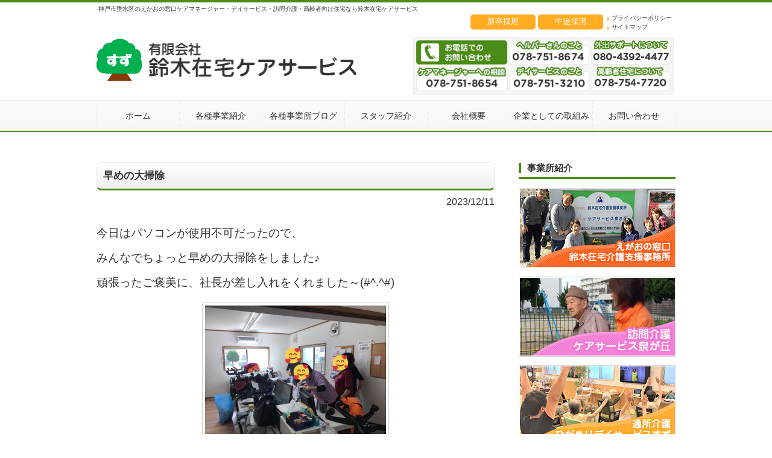

--- FILE ---
content_type: text/html; charset=UTF-8
request_url: https://www.su-zu.co.jp/blog/3123/
body_size: 12824
content:
<!DOCTYPE html>
<html lang="ja">
<head>
<!-- Google Tag Manager -->
<script>(function(w,d,s,l,i){w[l]=w[l]||[];w[l].push({'gtm.start':
new Date().getTime(),event:'gtm.js'});var f=d.getElementsByTagName(s)[0],
j=d.createElement(s),dl=l!='dataLayer'?'&l='+l:'';j.async=true;j.src=
'https://www.googletagmanager.com/gtm.js?id='+i+dl;f.parentNode.insertBefore(j,f);
})(window,document,'script','dataLayer','GTM-55XKKBB');</script>
<!-- End Google Tag Manager -->
<meta charset="UTF-8">
<meta name="viewport" content="width=device-width, user-scalable=yes, maximum-scale=1.0, minimum-scale=1.0">
<!-- 全ページ共通meta -->
<title>早めの大掃除 | 有限会社 鈴木在宅ケアサービス</title>
<meta property="og:title" content="早めの大掃除 | 有限会社 鈴木在宅ケアサービス">
<meta property="og:image" content="https://www.su-zu.co.jp/wp-content/themes/responsive_027/images/ogp.png">
<meta property="og:site_name" content="有限会社鈴木在宅ケアサービス">
<meta property="og:locale" content="ja_JP">
<meta content="summary_large_image" name="twitter:card">
<meta content="index,follow" name="robots">
<meta property="og:url" content="https://www.su-zu.co.jp/blog/3123/">
<!-- meta -->
    	<meta name="description" itemprop="description" content="今日はパソコンが使用不可だったので、みんなでちょっと早めの大掃除をしました♪頑張ったご褒美に、社長が差し入れをくれました～(#^.^#)">
    <meta property="og:description" content="今日はパソコンが使用不可だったので、みんなでちょっと早めの大掃除をしました♪頑張ったご褒美に、社長が差し入れをくれました～(#^.^#)">
    <meta property="og:type" content="article">
<!-- meta -->
<link rel="profile" href="http://gmpg.org/xfn/11">
<link rel="stylesheet" type="text/css" media="all" href="https://www.su-zu.co.jp/wp-content/themes/responsive_027/style.css">
<link rel="pingback" href="https://www.su-zu.co.jp/xmlrpc.php">
<!--[if lt IE 9]>
<script src="https://www.su-zu.co.jp/wp-content/themes/responsive_027/js/html5.js"></script>
<script src="https://www.su-zu.co.jp/wp-content/themes/responsive_027/js/css3-mediaqueries.js"></script>
<![endif]-->


<!-- 初期のテンプレートJQuery -->
<script src="https://www.su-zu.co.jp/wp-content/themes/responsive_027/js/jquery1.4.4.min.js"></script>
<script src="https://www.su-zu.co.jp/wp-content/themes/responsive_027/js/script.js"></script>


<!-- jQuery library (served from Google) -->
<script src="//ajax.googleapis.com/ajax/libs/jquery/1.11.1/jquery.min.js"></script>
<!-- bxSlider Javascript file -->
<script src="https://www.su-zu.co.jp/wp-content/themes/responsive_027/js/jquery.bxslider.min.js"></script>
<!-- bxSlider CSS file -->
<link href="https://www.su-zu.co.jp/wp-content/themes/responsive_027/lib/jquery.bxslider.css" rel="stylesheet" />
<script type="text/javascript">
	$(document).ready(function(){
		$('.bxslider').bxSlider({
			auto:true,
			pause:3500,
			easing:'ease-in-out',
  		});
	});
</script>

<script src="https://www.su-zu.co.jp/wp-content/themes/responsive_027/js/jquery.tile.js"></script>
<script type="text/javascript">
$(function(){
    $('.box').tile();
});
</script>

<meta name='robots' content='max-image-preview:large' />
	<style>img:is([sizes="auto" i], [sizes^="auto," i]) { contain-intrinsic-size: 3000px 1500px }</style>
	<script type="text/javascript">
/* <![CDATA[ */
window._wpemojiSettings = {"baseUrl":"https:\/\/s.w.org\/images\/core\/emoji\/16.0.1\/72x72\/","ext":".png","svgUrl":"https:\/\/s.w.org\/images\/core\/emoji\/16.0.1\/svg\/","svgExt":".svg","source":{"concatemoji":"https:\/\/www.su-zu.co.jp\/wp-includes\/js\/wp-emoji-release.min.js?ver=6.8.3"}};
/*! This file is auto-generated */
!function(s,n){var o,i,e;function c(e){try{var t={supportTests:e,timestamp:(new Date).valueOf()};sessionStorage.setItem(o,JSON.stringify(t))}catch(e){}}function p(e,t,n){e.clearRect(0,0,e.canvas.width,e.canvas.height),e.fillText(t,0,0);var t=new Uint32Array(e.getImageData(0,0,e.canvas.width,e.canvas.height).data),a=(e.clearRect(0,0,e.canvas.width,e.canvas.height),e.fillText(n,0,0),new Uint32Array(e.getImageData(0,0,e.canvas.width,e.canvas.height).data));return t.every(function(e,t){return e===a[t]})}function u(e,t){e.clearRect(0,0,e.canvas.width,e.canvas.height),e.fillText(t,0,0);for(var n=e.getImageData(16,16,1,1),a=0;a<n.data.length;a++)if(0!==n.data[a])return!1;return!0}function f(e,t,n,a){switch(t){case"flag":return n(e,"\ud83c\udff3\ufe0f\u200d\u26a7\ufe0f","\ud83c\udff3\ufe0f\u200b\u26a7\ufe0f")?!1:!n(e,"\ud83c\udde8\ud83c\uddf6","\ud83c\udde8\u200b\ud83c\uddf6")&&!n(e,"\ud83c\udff4\udb40\udc67\udb40\udc62\udb40\udc65\udb40\udc6e\udb40\udc67\udb40\udc7f","\ud83c\udff4\u200b\udb40\udc67\u200b\udb40\udc62\u200b\udb40\udc65\u200b\udb40\udc6e\u200b\udb40\udc67\u200b\udb40\udc7f");case"emoji":return!a(e,"\ud83e\udedf")}return!1}function g(e,t,n,a){var r="undefined"!=typeof WorkerGlobalScope&&self instanceof WorkerGlobalScope?new OffscreenCanvas(300,150):s.createElement("canvas"),o=r.getContext("2d",{willReadFrequently:!0}),i=(o.textBaseline="top",o.font="600 32px Arial",{});return e.forEach(function(e){i[e]=t(o,e,n,a)}),i}function t(e){var t=s.createElement("script");t.src=e,t.defer=!0,s.head.appendChild(t)}"undefined"!=typeof Promise&&(o="wpEmojiSettingsSupports",i=["flag","emoji"],n.supports={everything:!0,everythingExceptFlag:!0},e=new Promise(function(e){s.addEventListener("DOMContentLoaded",e,{once:!0})}),new Promise(function(t){var n=function(){try{var e=JSON.parse(sessionStorage.getItem(o));if("object"==typeof e&&"number"==typeof e.timestamp&&(new Date).valueOf()<e.timestamp+604800&&"object"==typeof e.supportTests)return e.supportTests}catch(e){}return null}();if(!n){if("undefined"!=typeof Worker&&"undefined"!=typeof OffscreenCanvas&&"undefined"!=typeof URL&&URL.createObjectURL&&"undefined"!=typeof Blob)try{var e="postMessage("+g.toString()+"("+[JSON.stringify(i),f.toString(),p.toString(),u.toString()].join(",")+"));",a=new Blob([e],{type:"text/javascript"}),r=new Worker(URL.createObjectURL(a),{name:"wpTestEmojiSupports"});return void(r.onmessage=function(e){c(n=e.data),r.terminate(),t(n)})}catch(e){}c(n=g(i,f,p,u))}t(n)}).then(function(e){for(var t in e)n.supports[t]=e[t],n.supports.everything=n.supports.everything&&n.supports[t],"flag"!==t&&(n.supports.everythingExceptFlag=n.supports.everythingExceptFlag&&n.supports[t]);n.supports.everythingExceptFlag=n.supports.everythingExceptFlag&&!n.supports.flag,n.DOMReady=!1,n.readyCallback=function(){n.DOMReady=!0}}).then(function(){return e}).then(function(){var e;n.supports.everything||(n.readyCallback(),(e=n.source||{}).concatemoji?t(e.concatemoji):e.wpemoji&&e.twemoji&&(t(e.twemoji),t(e.wpemoji)))}))}((window,document),window._wpemojiSettings);
/* ]]> */
</script>
<style id='wp-emoji-styles-inline-css' type='text/css'>

	img.wp-smiley, img.emoji {
		display: inline !important;
		border: none !important;
		box-shadow: none !important;
		height: 1em !important;
		width: 1em !important;
		margin: 0 0.07em !important;
		vertical-align: -0.1em !important;
		background: none !important;
		padding: 0 !important;
	}
</style>
<link rel='stylesheet' id='wp-block-library-css' href='https://www.su-zu.co.jp/wp-includes/css/dist/block-library/style.min.css?ver=6.8.3' type='text/css' media='all' />
<style id='classic-theme-styles-inline-css' type='text/css'>
/*! This file is auto-generated */
.wp-block-button__link{color:#fff;background-color:#32373c;border-radius:9999px;box-shadow:none;text-decoration:none;padding:calc(.667em + 2px) calc(1.333em + 2px);font-size:1.125em}.wp-block-file__button{background:#32373c;color:#fff;text-decoration:none}
</style>
<style id='global-styles-inline-css' type='text/css'>
:root{--wp--preset--aspect-ratio--square: 1;--wp--preset--aspect-ratio--4-3: 4/3;--wp--preset--aspect-ratio--3-4: 3/4;--wp--preset--aspect-ratio--3-2: 3/2;--wp--preset--aspect-ratio--2-3: 2/3;--wp--preset--aspect-ratio--16-9: 16/9;--wp--preset--aspect-ratio--9-16: 9/16;--wp--preset--color--black: #000000;--wp--preset--color--cyan-bluish-gray: #abb8c3;--wp--preset--color--white: #ffffff;--wp--preset--color--pale-pink: #f78da7;--wp--preset--color--vivid-red: #cf2e2e;--wp--preset--color--luminous-vivid-orange: #ff6900;--wp--preset--color--luminous-vivid-amber: #fcb900;--wp--preset--color--light-green-cyan: #7bdcb5;--wp--preset--color--vivid-green-cyan: #00d084;--wp--preset--color--pale-cyan-blue: #8ed1fc;--wp--preset--color--vivid-cyan-blue: #0693e3;--wp--preset--color--vivid-purple: #9b51e0;--wp--preset--gradient--vivid-cyan-blue-to-vivid-purple: linear-gradient(135deg,rgba(6,147,227,1) 0%,rgb(155,81,224) 100%);--wp--preset--gradient--light-green-cyan-to-vivid-green-cyan: linear-gradient(135deg,rgb(122,220,180) 0%,rgb(0,208,130) 100%);--wp--preset--gradient--luminous-vivid-amber-to-luminous-vivid-orange: linear-gradient(135deg,rgba(252,185,0,1) 0%,rgba(255,105,0,1) 100%);--wp--preset--gradient--luminous-vivid-orange-to-vivid-red: linear-gradient(135deg,rgba(255,105,0,1) 0%,rgb(207,46,46) 100%);--wp--preset--gradient--very-light-gray-to-cyan-bluish-gray: linear-gradient(135deg,rgb(238,238,238) 0%,rgb(169,184,195) 100%);--wp--preset--gradient--cool-to-warm-spectrum: linear-gradient(135deg,rgb(74,234,220) 0%,rgb(151,120,209) 20%,rgb(207,42,186) 40%,rgb(238,44,130) 60%,rgb(251,105,98) 80%,rgb(254,248,76) 100%);--wp--preset--gradient--blush-light-purple: linear-gradient(135deg,rgb(255,206,236) 0%,rgb(152,150,240) 100%);--wp--preset--gradient--blush-bordeaux: linear-gradient(135deg,rgb(254,205,165) 0%,rgb(254,45,45) 50%,rgb(107,0,62) 100%);--wp--preset--gradient--luminous-dusk: linear-gradient(135deg,rgb(255,203,112) 0%,rgb(199,81,192) 50%,rgb(65,88,208) 100%);--wp--preset--gradient--pale-ocean: linear-gradient(135deg,rgb(255,245,203) 0%,rgb(182,227,212) 50%,rgb(51,167,181) 100%);--wp--preset--gradient--electric-grass: linear-gradient(135deg,rgb(202,248,128) 0%,rgb(113,206,126) 100%);--wp--preset--gradient--midnight: linear-gradient(135deg,rgb(2,3,129) 0%,rgb(40,116,252) 100%);--wp--preset--font-size--small: 13px;--wp--preset--font-size--medium: 20px;--wp--preset--font-size--large: 36px;--wp--preset--font-size--x-large: 42px;--wp--preset--spacing--20: 0.44rem;--wp--preset--spacing--30: 0.67rem;--wp--preset--spacing--40: 1rem;--wp--preset--spacing--50: 1.5rem;--wp--preset--spacing--60: 2.25rem;--wp--preset--spacing--70: 3.38rem;--wp--preset--spacing--80: 5.06rem;--wp--preset--shadow--natural: 6px 6px 9px rgba(0, 0, 0, 0.2);--wp--preset--shadow--deep: 12px 12px 50px rgba(0, 0, 0, 0.4);--wp--preset--shadow--sharp: 6px 6px 0px rgba(0, 0, 0, 0.2);--wp--preset--shadow--outlined: 6px 6px 0px -3px rgba(255, 255, 255, 1), 6px 6px rgba(0, 0, 0, 1);--wp--preset--shadow--crisp: 6px 6px 0px rgba(0, 0, 0, 1);}:where(.is-layout-flex){gap: 0.5em;}:where(.is-layout-grid){gap: 0.5em;}body .is-layout-flex{display: flex;}.is-layout-flex{flex-wrap: wrap;align-items: center;}.is-layout-flex > :is(*, div){margin: 0;}body .is-layout-grid{display: grid;}.is-layout-grid > :is(*, div){margin: 0;}:where(.wp-block-columns.is-layout-flex){gap: 2em;}:where(.wp-block-columns.is-layout-grid){gap: 2em;}:where(.wp-block-post-template.is-layout-flex){gap: 1.25em;}:where(.wp-block-post-template.is-layout-grid){gap: 1.25em;}.has-black-color{color: var(--wp--preset--color--black) !important;}.has-cyan-bluish-gray-color{color: var(--wp--preset--color--cyan-bluish-gray) !important;}.has-white-color{color: var(--wp--preset--color--white) !important;}.has-pale-pink-color{color: var(--wp--preset--color--pale-pink) !important;}.has-vivid-red-color{color: var(--wp--preset--color--vivid-red) !important;}.has-luminous-vivid-orange-color{color: var(--wp--preset--color--luminous-vivid-orange) !important;}.has-luminous-vivid-amber-color{color: var(--wp--preset--color--luminous-vivid-amber) !important;}.has-light-green-cyan-color{color: var(--wp--preset--color--light-green-cyan) !important;}.has-vivid-green-cyan-color{color: var(--wp--preset--color--vivid-green-cyan) !important;}.has-pale-cyan-blue-color{color: var(--wp--preset--color--pale-cyan-blue) !important;}.has-vivid-cyan-blue-color{color: var(--wp--preset--color--vivid-cyan-blue) !important;}.has-vivid-purple-color{color: var(--wp--preset--color--vivid-purple) !important;}.has-black-background-color{background-color: var(--wp--preset--color--black) !important;}.has-cyan-bluish-gray-background-color{background-color: var(--wp--preset--color--cyan-bluish-gray) !important;}.has-white-background-color{background-color: var(--wp--preset--color--white) !important;}.has-pale-pink-background-color{background-color: var(--wp--preset--color--pale-pink) !important;}.has-vivid-red-background-color{background-color: var(--wp--preset--color--vivid-red) !important;}.has-luminous-vivid-orange-background-color{background-color: var(--wp--preset--color--luminous-vivid-orange) !important;}.has-luminous-vivid-amber-background-color{background-color: var(--wp--preset--color--luminous-vivid-amber) !important;}.has-light-green-cyan-background-color{background-color: var(--wp--preset--color--light-green-cyan) !important;}.has-vivid-green-cyan-background-color{background-color: var(--wp--preset--color--vivid-green-cyan) !important;}.has-pale-cyan-blue-background-color{background-color: var(--wp--preset--color--pale-cyan-blue) !important;}.has-vivid-cyan-blue-background-color{background-color: var(--wp--preset--color--vivid-cyan-blue) !important;}.has-vivid-purple-background-color{background-color: var(--wp--preset--color--vivid-purple) !important;}.has-black-border-color{border-color: var(--wp--preset--color--black) !important;}.has-cyan-bluish-gray-border-color{border-color: var(--wp--preset--color--cyan-bluish-gray) !important;}.has-white-border-color{border-color: var(--wp--preset--color--white) !important;}.has-pale-pink-border-color{border-color: var(--wp--preset--color--pale-pink) !important;}.has-vivid-red-border-color{border-color: var(--wp--preset--color--vivid-red) !important;}.has-luminous-vivid-orange-border-color{border-color: var(--wp--preset--color--luminous-vivid-orange) !important;}.has-luminous-vivid-amber-border-color{border-color: var(--wp--preset--color--luminous-vivid-amber) !important;}.has-light-green-cyan-border-color{border-color: var(--wp--preset--color--light-green-cyan) !important;}.has-vivid-green-cyan-border-color{border-color: var(--wp--preset--color--vivid-green-cyan) !important;}.has-pale-cyan-blue-border-color{border-color: var(--wp--preset--color--pale-cyan-blue) !important;}.has-vivid-cyan-blue-border-color{border-color: var(--wp--preset--color--vivid-cyan-blue) !important;}.has-vivid-purple-border-color{border-color: var(--wp--preset--color--vivid-purple) !important;}.has-vivid-cyan-blue-to-vivid-purple-gradient-background{background: var(--wp--preset--gradient--vivid-cyan-blue-to-vivid-purple) !important;}.has-light-green-cyan-to-vivid-green-cyan-gradient-background{background: var(--wp--preset--gradient--light-green-cyan-to-vivid-green-cyan) !important;}.has-luminous-vivid-amber-to-luminous-vivid-orange-gradient-background{background: var(--wp--preset--gradient--luminous-vivid-amber-to-luminous-vivid-orange) !important;}.has-luminous-vivid-orange-to-vivid-red-gradient-background{background: var(--wp--preset--gradient--luminous-vivid-orange-to-vivid-red) !important;}.has-very-light-gray-to-cyan-bluish-gray-gradient-background{background: var(--wp--preset--gradient--very-light-gray-to-cyan-bluish-gray) !important;}.has-cool-to-warm-spectrum-gradient-background{background: var(--wp--preset--gradient--cool-to-warm-spectrum) !important;}.has-blush-light-purple-gradient-background{background: var(--wp--preset--gradient--blush-light-purple) !important;}.has-blush-bordeaux-gradient-background{background: var(--wp--preset--gradient--blush-bordeaux) !important;}.has-luminous-dusk-gradient-background{background: var(--wp--preset--gradient--luminous-dusk) !important;}.has-pale-ocean-gradient-background{background: var(--wp--preset--gradient--pale-ocean) !important;}.has-electric-grass-gradient-background{background: var(--wp--preset--gradient--electric-grass) !important;}.has-midnight-gradient-background{background: var(--wp--preset--gradient--midnight) !important;}.has-small-font-size{font-size: var(--wp--preset--font-size--small) !important;}.has-medium-font-size{font-size: var(--wp--preset--font-size--medium) !important;}.has-large-font-size{font-size: var(--wp--preset--font-size--large) !important;}.has-x-large-font-size{font-size: var(--wp--preset--font-size--x-large) !important;}
:where(.wp-block-post-template.is-layout-flex){gap: 1.25em;}:where(.wp-block-post-template.is-layout-grid){gap: 1.25em;}
:where(.wp-block-columns.is-layout-flex){gap: 2em;}:where(.wp-block-columns.is-layout-grid){gap: 2em;}
:root :where(.wp-block-pullquote){font-size: 1.5em;line-height: 1.6;}
</style>
<link rel='stylesheet' id='contact-form-7-css' href='https://www.su-zu.co.jp/wp-content/plugins/contact-form-7/includes/css/styles.css?ver=6.1.3' type='text/css' media='all' />
<link rel='stylesheet' id='wp-pagenavi-css' href='https://www.su-zu.co.jp/wp-content/plugins/wp-pagenavi/pagenavi-css.css?ver=2.70' type='text/css' media='all' />
<link rel="https://api.w.org/" href="https://www.su-zu.co.jp/wp-json/" /><link rel="EditURI" type="application/rsd+xml" title="RSD" href="https://www.su-zu.co.jp/xmlrpc.php?rsd" />
<link rel="canonical" href="https://www.su-zu.co.jp/blog/3123/" />
<link rel='shortlink' href='https://www.su-zu.co.jp/?p=3123' />
<link rel="alternate" title="oEmbed (JSON)" type="application/json+oembed" href="https://www.su-zu.co.jp/wp-json/oembed/1.0/embed?url=https%3A%2F%2Fwww.su-zu.co.jp%2Fblog%2F3123%2F" />
<link rel="alternate" title="oEmbed (XML)" type="text/xml+oembed" href="https://www.su-zu.co.jp/wp-json/oembed/1.0/embed?url=https%3A%2F%2Fwww.su-zu.co.jp%2Fblog%2F3123%2F&#038;format=xml" />
<!-- Generated by Jetpack Social -->
<meta property="og:title" content="早めの大掃除">
<meta property="og:url" content="https://www.su-zu.co.jp/blog/3123/">
<meta property="og:description" content="今日はパソコンが使用不可だったので、 みんなでちょっと早めの大掃除をしました♪ 頑張ったご褒美に、社長が差し入&hellip;">
<meta property="og:image" content="https://www.su-zu.co.jp/wp-content/uploads/2021/01/IMG_20201227_162520.jpg">
<meta property="og:image:width" content="541">
<meta property="og:image:height" content="689">
<meta name="twitter:image" content="https://www.su-zu.co.jp/wp-content/uploads/2021/01/IMG_20201227_162520.jpg">
<meta name="twitter:card" content="summary_large_image">
<!-- / Jetpack Social -->
        <!-- Copyright protection script -->
        <meta http-equiv="imagetoolbar" content="no">
        <script>
            /*<![CDATA[*/
            document.oncontextmenu = function () {
                return false;
            };
            /*]]>*/
        </script>
        <script type="text/javascript">
            /*<![CDATA[*/
            document.onselectstart = function () {
                event = event || window.event;
                var custom_input = event.target || event.srcElement;

                if (custom_input.type !== "text" && custom_input.type !== "textarea" && custom_input.type !== "password") {
                    return false;
                } else {
                    return true;
                }

            };
            if (window.sidebar) {
                document.onmousedown = function (e) {
                    var obj = e.target;
                    if (obj.tagName.toUpperCase() === 'SELECT'
                        || obj.tagName.toUpperCase() === "INPUT"
                        || obj.tagName.toUpperCase() === "TEXTAREA"
                        || obj.tagName.toUpperCase() === "PASSWORD") {
                        return true;
                    } else {
                        return false;
                    }
                };
            }
            window.onload = function () {
                document.body.style.webkitTouchCallout = 'none';
                document.body.style.KhtmlUserSelect = 'none';
            }
            /*]]>*/
        </script>
        <script type="text/javascript">
            /*<![CDATA[*/
            if (parent.frames.length > 0) {
                top.location.replace(document.location);
            }
            /*]]>*/
        </script>
        <script type="text/javascript">
            /*<![CDATA[*/
            document.ondragstart = function () {
                return false;
            };
            /*]]>*/
        </script>
        <script type="text/javascript">

            document.addEventListener('DOMContentLoaded', () => {
                const overlay = document.createElement('div');
                overlay.id = 'overlay';

                Object.assign(overlay.style, {
                    position: 'fixed',
                    top: '0',
                    left: '0',
                    width: '100%',
                    height: '100%',
                    backgroundColor: 'rgba(255, 255, 255, 0.9)',
                    display: 'none',
                    zIndex: '9999'
                });

                document.body.appendChild(overlay);

                document.addEventListener('keydown', (event) => {
                    if (event.metaKey || event.ctrlKey) {
                        overlay.style.display = 'block';
                    }
                });

                document.addEventListener('keyup', (event) => {
                    if (!event.metaKey && !event.ctrlKey) {
                        overlay.style.display = 'none';
                    }
                });
            });
        </script>
        <style type="text/css">
            * {
                -webkit-touch-callout: none;
                -webkit-user-select: none;
                -moz-user-select: none;
                user-select: none;
            }

            img {
                -webkit-touch-callout: none;
                -webkit-user-select: none;
                -moz-user-select: none;
                user-select: none;
            }

            input,
            textarea,
            select {
                -webkit-user-select: auto;
            }
        </style>
        <!-- End Copyright protection script -->

        <!-- Source hidden -->

        <!-- BEGIN: WP Social Bookmarking Light -->
<script>(function(d, s, id) {
  var js, fjs = d.getElementsByTagName(s)[0];
  if (d.getElementById(id)) return;
  js = d.createElement(s); js.id = id;
  js.src = "//connect.facebook.net/ja_JP/sdk.js#xfbml=1&version=v2.0";
  fjs.parentNode.insertBefore(js, fjs);
}(document, 'script', 'facebook-jssdk'));</script>   
<style type="text/css">
.wp_social_bookmarking_light{
    border: 0 !important;
    padding: 10px 0 20px 0 !important;
    margin: 0 !important;
}
.wp_social_bookmarking_light div{
    float: left !important;
    border: 0 !important;
    padding: 0 !important;
    margin: 0 5px 0px 0 !important;
    min-height: 30px !important;
    line-height: 18px !important;
    text-indent: 0 !important;
}
.wp_social_bookmarking_light img{
    border: 0 !important;
    padding: 0;
    margin: 0;
    vertical-align: top !important;
}
.wp_social_bookmarking_light_clear{
    clear: both !important;
}
#fb-root{
    display: none;
}
.wsbl_twitter{
    width: 100px;
}
.wsbl_facebook_like iframe{
    max-width: none !important;
}</style>
<!-- END: WP Social Bookmarking Light -->
<link rel="icon" href="https://www.su-zu.co.jp/wp-content/uploads/2024/03/cropped-favicon-32x32.png" sizes="32x32" />
<link rel="icon" href="https://www.su-zu.co.jp/wp-content/uploads/2024/03/cropped-favicon-192x192.png" sizes="192x192" />
<link rel="apple-touch-icon" href="https://www.su-zu.co.jp/wp-content/uploads/2024/03/cropped-favicon-180x180.png" />
<meta name="msapplication-TileImage" content="https://www.su-zu.co.jp/wp-content/uploads/2024/03/cropped-favicon-270x270.png" />

<script>
  (function(i,s,o,g,r,a,m){i['GoogleAnalyticsObject']=r;i[r]=i[r]||function(){
  (i[r].q=i[r].q||[]).push(arguments)},i[r].l=1*new Date();a=s.createElement(o),
  m=s.getElementsByTagName(o)[0];a.async=1;a.src=g;m.parentNode.insertBefore(a,m)
  })(window,document,'script','//www.google-analytics.com/analytics.js','ga');

  ga('create', 'UA-4807634-49', 'auto');
  ga('send', 'pageview');

</script>
</head>
<body  class="wp-singular blog-template-default single single-blog postid-3123 wp-theme-responsive_027">
<!-- Google Tag Manager (noscript) -->
<noscript><iframe src="https://www.googletagmanager.com/ns.html?id=GTM-55XKKBB"
height="0" width="0" style="display:none;visibility:hidden"></iframe></noscript>
<!-- End Google Tag Manager (noscript) -->
<header id="header" role="banner">

	<hgroup>
		<h1>神戸市垂水区のえがおの窓口ケアマネージャー・デイサービス・訪問介護・高齢者向け住宅なら鈴木在宅ケアサービス</h1>
		<h2>
        	<a href="https://www.su-zu.co.jp/" title="有限会社 鈴木在宅ケアサービス" rel="home">
            <img src="/wp-content/uploads/2014/11/logo01.png" alt="神戸市垂水区 有限会社鈴木在宅ケアサービス">
            </a>
        </h2>
	</hgroup>

  	<div class="div_header01">

	    <p class="right_box">
        	<span><a href="https://www.su-zu.co.jp/privacy/">プライバシーポリシー</a></span>
        	<span><a href="https://www.su-zu.co.jp/sitemap/">サイトマップ</a></span>
        </p>
        <div class="sp_none left_box">
        	<ul class="pc-saiyou-link">
        		<li><a href="https://sites.google.com/view/suzu-saiyou" target="_blank">新卒採用</a></li>
        		<li><a href="https://www.su-zu.co.jp/recruit/">中途採用</a></li>
        	</ul>
        </div>
		<p class="sp_none clear"><img src="https://www.su-zu.co.jp/wp-content/themes/responsive_027/images/bnr_tel02.jpg" alt="お電話でのお問い合わせ"></p>

	</div>

</header>

<nav id="mainNav">
	<div class="inner">
		<a class="menu" id="menu"><span>MENU</span></a>
		<div class="panel">
<ul><li id="menu-item-6" class="menu-item menu-item-type-custom menu-item-object-custom menu-item-home menu-item-6"><a href="http://www.su-zu.co.jp/"><span>ホーム</span></a></li>
<li id="menu-item-7" class="menu-item menu-item-type-custom menu-item-object-custom menu-item-7"><a href="http://www.su-zu.co.jp/service/"><span>各種事業紹介</span></a></li>
<li id="menu-item-8" class="menu-item menu-item-type-custom menu-item-object-custom menu-item-8"><a href="http://www.su-zu.co.jp/blog/"><span>各種事業所ブログ</span></a></li>
<li id="menu-item-9" class="menu-item menu-item-type-custom menu-item-object-custom menu-item-9"><a href="http://www.su-zu.co.jp/staff/"><span>スタッフ紹介</span></a></li>
<li id="menu-item-11" class="menu-item menu-item-type-custom menu-item-object-custom menu-item-11"><a href="http://www.su-zu.co.jp/company/"><span>会社概要</span></a></li>
<li id="menu-item-4069" class="menu-item menu-item-type-post_type menu-item-object-page menu-item-4069"><a href="https://www.su-zu.co.jp/initiatives/"><span>企業としての取組み</span></a></li>
<li id="menu-item-4070" class="menu-item menu-item-type-custom menu-item-object-custom menu-item-4070"><a href="https://forms.gle/YE9Yn7YgtnqHNYTH6"><span>お問い合わせ</span></a></li>
</ul>

		</div>
	</div>
</nav>

<div id="wrapper">


<!-- 各事業所のメインバナー表示 -->

<div id="content">

    <section>

		        
<article id="post-3123" class="content">
    <header>
        <h2 class="title"><span>早めの大掃除</span></h2>
        <p class="dateLabel"><time datetime="2023-12-11">2023/12/11</time>
    </header>
    <div class="post">
		<p><span style="font-size: 14pt;">今日はパソコンが使用不可だったので、</span></p>
<p><span style="font-size: 14pt;">みんなでちょっと早めの大掃除をしました♪</span></p>
<p><span style="font-size: 14pt;">頑張ったご褒美に、社長が差し入れをくれました～(#^.^#)</span></p>
<p><a href="https://www.su-zu.co.jp/wp-content/uploads/2023/12/image_6483441-11.jpg"><img fetchpriority="high" decoding="async" class="aligncenter size-medium wp-image-3122" src="https://www.su-zu.co.jp/wp-content/uploads/2023/12/image_6483441-11-300x224.jpg" alt="訪問介護ケアサービス泉が丘の日常風景" width="300" height="224" srcset="https://www.su-zu.co.jp/wp-content/uploads/2023/12/image_6483441-11-300x224.jpg 300w, https://www.su-zu.co.jp/wp-content/uploads/2023/12/image_6483441-11.jpg 854w" sizes="(max-width: 300px) 100vw, 300px" /></a></p>
<p><a href="https://www.su-zu.co.jp/wp-content/uploads/2023/12/image_6483441-12.jpg"><img decoding="async" class="aligncenter size-medium wp-image-3120" src="https://www.su-zu.co.jp/wp-content/uploads/2023/12/image_6483441-12-300x224.jpg" alt="訪問介護ケアサービス泉が丘の日常風景" width="300" height="224" srcset="https://www.su-zu.co.jp/wp-content/uploads/2023/12/image_6483441-12-300x224.jpg 300w, https://www.su-zu.co.jp/wp-content/uploads/2023/12/image_6483441-12.jpg 854w" sizes="(max-width: 300px) 100vw, 300px" /></a></p>
<p><a href="https://www.su-zu.co.jp/wp-content/uploads/2023/12/image_6483441-13.jpg"><img decoding="async" class="aligncenter size-medium wp-image-3125" src="https://www.su-zu.co.jp/wp-content/uploads/2023/12/image_6483441-13-300x225.jpg" alt="訪問介護ケアサービス泉が丘の日常風景" width="300" height="225" srcset="https://www.su-zu.co.jp/wp-content/uploads/2023/12/image_6483441-13-300x225.jpg 300w, https://www.su-zu.co.jp/wp-content/uploads/2023/12/image_6483441-13-1024x768.jpg 1024w" sizes="(max-width: 300px) 100vw, 300px" /></a></p>
<div class='wp_social_bookmarking_light'><div class="wsbl_facebook_share"><div id="fb-root"></div><fb:share-button href="" type="button_count" ></fb:share-button></div><div class="wsbl_twitter"><iframe allowtransparency="true" frameborder="0" scrolling="no" src="//platform.twitter.com/widgets/tweet_button.html?url=&amp;text=&amp;lang=ja&amp;count=horizontal" style="width:130px; height:20px;"></iframe></div></div><br class='wp_social_bookmarking_light_clear' />    </div>
     <div class="pagenav">
                <span class="prev"><a href="https://www.su-zu.co.jp/blog/3114/" rel="prev">&laquo; 前のページ</a></span>          
                <span class="next"><a href="https://www.su-zu.co.jp/blog/3134/" rel="next">次のページ &raquo;</a></span>
        </div>
        
        
    
</article><div class="post">
	<div class="section_01">

	<div class="section_01">
	    <div class="tel_grop01">
	        <p><img src="https://www.su-zu.co.jp/wp-content/themes/responsive_027/images/noImage01.gif">&nbsp;有限会社 鈴木在宅ケアサービス</p>
	        <table>
	            <tr>
	                <th>えがおの窓口<br />鈴木在宅介護支援事業所</th>
	                <td><span>078-751-8654</span></td>
	            </tr>
	            <tr>
	                <th>訪問介護<br />ケアサービス泉が丘</th>
	                <td><span>078-751-8674</span></td>
	            </tr>
	            <!--tr>
	                <th>介護・福祉移送<br />介護タクシーすず</th>
	                <td><span>078-751-8624</span></td>
	            </tr-->
	            <tr>
	                <th>通所介護<br />ひだまりデイサービスすず</th>
	                <td><span>078-751-3210</span></td>
	            </tr>
	            <tr>
	                <th>サービス付き高齢者向け住宅<br />サニーサイドホームすず</th>
	                <td><span>078-754-7720</span></td>
	            </tr>
	            <tr>
	                <th>外出サポート<br />すずニティ</th>
	                <td><span>080-4392-4477</span></td>
	            </tr>
	        </table>
	    </div>
	    <p class="mail01"><a href="https://forms.gle/YE9Yn7YgtnqHNYTH6" target="_blank"><span>メールでのお問い合わせ</span></a></p>
	</div>

	</div>
</div>
    </section>


	</div><!-- / content -->

	<aside id="sidebar">



	


	<h3><span>事業所紹介</span></h3>
    <ul>
    	<li>
        	<a href="https://www.su-zu.co.jp/service/zaitakukaigo_shien/">
            <img src="https://www.su-zu.co.jp/wp-content/themes/responsive_027/images/side/bnr_side01.jpg" alt="えがおの窓口 鈴木在宅介護支援事業所" class="rollover">
            </a>
        </li>
        <li>
        	<a href="https://www.su-zu.co.jp/service/careservice_izumigaoka/">
            <img src="https://www.su-zu.co.jp/wp-content/themes/responsive_027/images/side/bnr_side02.jpg" alt="訪問介護ケアサービス泉が丘" class="rollover">
            </a>
        </li>
        <!--li>
        	<a href="https://www.su-zu.co.jp/service/kaigo_taxi/">
            <img src="https://www.su-zu.co.jp/wp-content/themes/responsive_027/images/side/bnr_side03.jpg" alt="介護・福祉移送 介護タクシーすず" class="rollover">
            </a>
        </li-->
        <li>
        	<a href="https://www.su-zu.co.jp/service/dayservice/">
            <img src="https://www.su-zu.co.jp/wp-content/themes/responsive_027/images/side/bnr_side04.jpg" alt="通所介護ひだまりデイサービスすず" class="rollover">
            </a>
        </li>
        <li>
        	<a href="https://www.su-zu.co.jp/service/sanyside/">
            <img src="https://www.su-zu.co.jp/wp-content/themes/responsive_027/images/side/bnr_side05.jpg" alt="サービス付き高齢者向け住宅サニーサイドホームすず" class="rollover">
            </a>
        </li>
				<li>
        	<a href="https://www.su-zu.co.jp/service/gaisyutsu_support_suzunity/">
            <img src="https://www.su-zu.co.jp/wp-content/themes/responsive_027/images/side/bnr_side08.jpg" alt="外出サポート すずニティ" class="rollover">
            </a>
        </li>
    </ul>

    <ul>
        <li>
        	<a href="https://www.su-zu.co.jp/staff/">
            <img src="https://www.su-zu.co.jp/wp-content/themes/responsive_027/images/side/bnr_side06.jpg" alt="スタッフ紹介" class="rollover">
            </a>
        </li>
        <li>
        	<a href="https://www.su-zu.co.jp/recruit/">
            <img src="https://www.su-zu.co.jp/wp-content/themes/responsive_027/images/side/bnr_side07.jpg" alt="ケアマネージャ・ヘルパー求人情報" class="rollover">
            </a>
        </li>
    </ul>

	</aside>


</div>
<!-- / wrapper -->

<div id="pagetop">
	<div class="inner">
	<a href="#header" class="backTop">PAGETOP</a>
	</div>
</div>

<footer id="footer">
	<div id="footer01">
    	<div id="footer01L">
	    	<p><img src="https://su-zu.co.jp/wp-content/uploads/2014/11/logo01.png" alt="有限会社鈴木在宅ケアサービス"></p>
        </div>
        <div id="footer01R">
			<p>〒655-0885<br>兵庫県神戸市垂水区泉が丘4丁目1番36号　TEL:078-751-8654</p>
		    <p>■運営サービス：えがおの窓口 鈴木在宅介護支援事業所・訪問介護 ケアサービス泉が丘・<!--介護福祉移送 介護タクシーすず・-->通所介護 ひだまりデイサービスすず・サービス付き高齢者向け住宅 サニーサイドホームすず・外出サポート すずニティ</p>
        </div>
	</div>
	<ul><li id="menu-item-24" class="menu-item menu-item-type-custom menu-item-object-custom menu-item-home menu-item-24"><a href="https://www.su-zu.co.jp/">ホーム</a></li>
<li id="menu-item-25" class="menu-item menu-item-type-custom menu-item-object-custom menu-item-25"><a href="https://www.su-zu.co.jp/service/">各種事業紹介</a></li>
<li id="menu-item-26" class="menu-item menu-item-type-custom menu-item-object-custom menu-item-26"><a href="https://www.su-zu.co.jp/blog/">各種事業所ブログ</a></li>
<li id="menu-item-27" class="menu-item menu-item-type-custom menu-item-object-custom menu-item-27"><a href="https://www.su-zu.co.jp/staff/">スタッフ紹介</a></li>
<li id="menu-item-28" class="menu-item menu-item-type-custom menu-item-object-custom menu-item-28"><a href="https://www.su-zu.co.jp/recruit/">採用情報</a></li>
<li id="menu-item-29" class="menu-item menu-item-type-custom menu-item-object-custom menu-item-29"><a href="https://www.su-zu.co.jp/company/">会社概要</a></li>
<li id="menu-item-4071" class="menu-item menu-item-type-custom menu-item-object-custom menu-item-4071"><a href="https://www.su-zu.co.jp/initiatives/">企業としての取組み</a></li>
<li id="menu-item-30" class="menu-item menu-item-type-custom menu-item-object-custom menu-item-30"><a href="https://www.su-zu.co.jp/category/news/">新着情報</a></li>
<li id="menu-item-31" class="menu-item menu-item-type-custom menu-item-object-custom menu-item-31"><a href="https://forms.gle/YE9Yn7YgtnqHNYTH6">お問い合わせ</a></li>
<li id="menu-item-32" class="menu-item menu-item-type-custom menu-item-object-custom menu-item-32"><a href="https://www.su-zu.co.jp/privacy/">プライバシーポリシー</a></li>
<li id="menu-item-33" class="menu-item menu-item-type-custom menu-item-object-custom menu-item-33"><a href="https://www.su-zu.co.jp/sitemap">サイトマップ</a></li>
</ul>	<p id="copyright">Copyright &copy; 2025 有限会社 鈴木在宅ケアサービス All rights Reserved.
</footer><!-- / footer -->


<script type="speculationrules">
{"prefetch":[{"source":"document","where":{"and":[{"href_matches":"\/*"},{"not":{"href_matches":["\/wp-*.php","\/wp-admin\/*","\/wp-content\/uploads\/*","\/wp-content\/*","\/wp-content\/plugins\/*","\/wp-content\/themes\/responsive_027\/*","\/*\\?(.+)"]}},{"not":{"selector_matches":"a[rel~=\"nofollow\"]"}},{"not":{"selector_matches":".no-prefetch, .no-prefetch a"}}]},"eagerness":"conservative"}]}
</script>
<!-- BEGIN: WP Social Bookmarking Light -->
<!-- END: WP Social Bookmarking Light -->
<script type="text/javascript" src="https://www.su-zu.co.jp/wp-includes/js/dist/hooks.min.js?ver=4d63a3d491d11ffd8ac6" id="wp-hooks-js"></script>
<script type="text/javascript" src="https://www.su-zu.co.jp/wp-includes/js/dist/i18n.min.js?ver=5e580eb46a90c2b997e6" id="wp-i18n-js"></script>
<script type="text/javascript" id="wp-i18n-js-after">
/* <![CDATA[ */
wp.i18n.setLocaleData( { 'text direction\u0004ltr': [ 'ltr' ] } );
/* ]]> */
</script>
<script type="text/javascript" src="https://www.su-zu.co.jp/wp-content/plugins/contact-form-7/includes/swv/js/index.js?ver=6.1.3" id="swv-js"></script>
<script type="text/javascript" id="contact-form-7-js-translations">
/* <![CDATA[ */
( function( domain, translations ) {
	var localeData = translations.locale_data[ domain ] || translations.locale_data.messages;
	localeData[""].domain = domain;
	wp.i18n.setLocaleData( localeData, domain );
} )( "contact-form-7", {"translation-revision-date":"2025-10-29 09:23:50+0000","generator":"GlotPress\/4.0.3","domain":"messages","locale_data":{"messages":{"":{"domain":"messages","plural-forms":"nplurals=1; plural=0;","lang":"ja_JP"},"This contact form is placed in the wrong place.":["\u3053\u306e\u30b3\u30f3\u30bf\u30af\u30c8\u30d5\u30a9\u30fc\u30e0\u306f\u9593\u9055\u3063\u305f\u4f4d\u7f6e\u306b\u7f6e\u304b\u308c\u3066\u3044\u307e\u3059\u3002"],"Error:":["\u30a8\u30e9\u30fc:"]}},"comment":{"reference":"includes\/js\/index.js"}} );
/* ]]> */
</script>
<script type="text/javascript" id="contact-form-7-js-before">
/* <![CDATA[ */
var wpcf7 = {
    "api": {
        "root": "https:\/\/www.su-zu.co.jp\/wp-json\/",
        "namespace": "contact-form-7\/v1"
    }
};
/* ]]> */
</script>
<script type="text/javascript" src="https://www.su-zu.co.jp/wp-content/plugins/contact-form-7/includes/js/index.js?ver=6.1.3" id="contact-form-7-js"></script>
</body>
</html>


--- FILE ---
content_type: text/css
request_url: https://www.su-zu.co.jp/wp-content/themes/responsive_027/style.css
body_size: 12282
content:
@charset "utf-8";
/*
Theme Name: responsive_027
Theme URI: http://c-tpl.com/
Description: responsive_027
Version: 1.0
Author: Cloud template
Author URI: http://c-tpl.com/
Tags: simple

	Cloud template v1.0
	 http://c-tpl.com/

	This theme was designed and built by Cloud template,
	whose blog you will find at http://c-tpl.com/

	The CSS, XHTML and design is released under GPL:
	http://www.opensource.org/licenses/gpl-license.php

*/

/* =Reset default browser CSS.
Based on work by Eric Meyer: http://meyerweb.com/eric/tools/css/reset/index.html
-------------------------------------------------------------- */
html, body, div, span, applet, object, iframe, h1, h2, h3, h4, h5, h6, p, blockquote, pre, a, abbr, acronym, address, big, cite, code, del, dfn, em, font, ins, kbd, q, s, samp, small, strike, strong, sub, sup, tt, var, dl, dt, dd, ol, ul, li, fieldset, form, label, legend, table, caption, tbody, tfoot, thead, tr, th, td {border: 0;font-family: inherit;font-size: 100%;font-style: inherit;font-weight: inherit;margin: 0;outline: 0;padding: 0;vertical-align: baseline;}
:focus {outline: 0;}

ol, ul {list-style: none;}
table {border-collapse: separate;border-spacing: 0;}
caption, th, td {font-weight: normal;text-align: left;}
blockquote:before, blockquote:after,q:before, q:after {content: "";}
blockquote, q {quotes: "" "";}
a img {border: 0;}
article, aside, details, figcaption, figure, footer, header, hgroup, menu, nav, section {display: block;}

body{
font:16px "Lucida Sans Unicode", "Lucida Grande", Arial, "ヒラギノ角ゴ Pro W3","Hiragino Kaku Gothic Pro","ＭＳ Ｐゴシック",sans-serif;
color:#333;
border-top:4px solid #4b8c17;
background:#fff;
-webkit-text-size-adjust: 100%;
}
.post strong.seo{font-weight:normal;}

/* リンク設定
------------------------------------------------------------*/
a{
margin:0;
padding:0;
text-decoration:none;
outline:0;
vertical-align:baseline;
background:transparent;
font-size:100%;
color: #366ba1;
}

a:hover, a:active{
-webkit-transition:opacity 1s;-moz-transition:opacity 1s;-o-transition:opacity 1s;
outline: none;
color:#003465;
}


/**** Clearfix ****/
nav .panel:before,nav .panel:after, nav#mainNav:before,nav#mainNav:after, .newsTitle:before,.newsTitle:after, #footerInfo:before,#footerInfo:after{content: ""; display: table;}
nav .panel:after,nav#mainNav:after,.newsTitle:after,#footerInfo:after{clear: both;}
nav .panel,nav#mainNav,.newsTitle,#footerInfo{zoom: 1;}

#content

/* マウスオーバー
=============================================================================*/
.rollover:hover{
	opacity: 0.6; /* FireFox, Webkit, Opera */
	filter:alpha(opacity=60);
}


/* テキストの左右
=============================================================================*/
.txt_left{text-align: left;}
.txt_right{text-align:right;}

/* 画像とテキストの左右回り込み
=============================================================================*/
.img_right{float:right;}
.img_left{float:ledt;}


/* フォーム
------------------------------------------------------------*/
input[type="text"], textarea{
vertical-align:middle;
max-width:90%;
line-height:30px;
height:30px;
padding:1px 0px;
border:1px solid #d4d4d7;
border-radius:3px;
-webkit-border-radius:3px;
-moz-border-radius:3px;
font-size:100%;
color:#555;
background:#fcfcfc;
}

textarea{
height:auto;
line-height:1.5;
}

input[type="submit"],input[type="reset"],input[type="button"]{
padding:3px 10px;
background: #366ba1;
background: -moz-linear-gradient(top, #4b8c17 0%, #57a31b 100%);
background: -webkit-gradient(linear, left top, left bottom, color-stop(0%,#4b8c17), color-stop(100%,#57a31b));
background: -webkit-linear-gradient(top, #4b8c17 0%,#57a31b 100%);
background: -o-linear-gradient(top, #4b8c17 0%,#57a31b 100%);
background: -ms-linear-gradient(top, #4b8c17 0%,#57a31b 100%);
background: linear-gradient(to bottom, #4b8c17 0%,#57a31b 100%);
filter: progid:DXImageTransform.Microsoft.gradient( startColorstr='#4b8c17', endColorstr='#57a31b',GradientType=0 );
border:0;
border-radius:3px;
-webkit-border-radius:3px;
-moz-border-radius:3px;
line-height:1.5;
font-size:100%;
color:#fff;
}

input[type="submit"]:hover,input[type="reset"]:hover,input[type="button"]:hover{
background: #366ba1;
background: -moz-linear-gradient(top, #57a31b 0%, #4b8c17 100%);
background: -webkit-gradient(linear, left top, left bottom, color-stop(0%,#57a31b), color-stop(100%,#4b8c17));
background: -webkit-linear-gradient(top, #57a31b 0%,#4b8c17 100%);
background: -o-linear-gradient(top, #57a31b 0%,#4b8c17 100%);
background: -ms-linear-gradient(top, #57a31b 0%,#4b8c17 100%);
background: linear-gradient(to bottom, #57a31b 0%,#4b8c17 100%);
filter: progid:DXImageTransform.Microsoft.gradient( startColorstr='#57a31b', endColorstr='#4b8c17',GradientType=0 );
}

.form_attention{
	display:inline-block;
	margin-left:10px;
	font-size:11px;
	color:#f00;
}


/* レイアウト
------------------------------------------------------------*/
#wrapper, #header, .inner{
margin: 0 auto;
padding-bottom:10px;
width: 960px;
}
#header {
	padding-bottom:5px;
}
#content{
float:left;
width:660px;
}
#topPage #content{
	float:none;
	width:960px;
}

#sidebar{
float:right;
width:260px;
padding-top:30px;
}

#footer{
clear:both;
color:#fff;
background:#f5f5f5;
}


/* マージン
*****************************************************/
.mgt_20{ margin-top:20px;}
.mgb_20{ margin-bottom:20px;}



/* ヘッダー
*****************************************************/

/* サイト説明文
----------------------------------*/
#header h1{
padding:4px 0 0 3px;
font-size:10px;
font-weight:normal;
position:absolute;
}
hgroup {
	width:45%;
}
.div_header01 {
	width:60%;
}

/* ロゴ (サイトタイトル)
----------------------------------*/
#header h2{
clear:both;
float:left;
padding:60px 0 10px 0;
font-weight:bold;
max-width:433px;
width:100%;
}
#header h2 a img {
	width:100%;
}


/* コンタクトインフォメーション
----------------------------------*/
#headerInfo{
float:right;
padding-bottom:20px;
text-align:right;
}

.tel{
display:inline;
padding-left:48px;
font:40px "Palatino Linotype", "Book Antiqua", Palatino, serif;
background:url(images/tel.png) no-repeat 0 50%;
}

/* サブナビゲーション
----------------------------------*/
#header:after {
	clear:both;
	content:"";
	display:block;
	height:0;
	overflow:hidden;
}
.div_header01{ text-align:right; width:435px; float:right;}
.div_header01 p{ font-size:12px; padding:10px 0 0 0;}
.div_header01 p span{ padding:0;display:block;}
.div_header01 p span a{
	color: #333;
    background: url(images/icon01.png) no-repeat 0 2px;
    padding-left: 10px;
    font-size: 10px;
}
.div_header01 p.sp_none{ padding:3px 0 0 0;}
.div_header01 p.sp_none img{ max-width: 100%;}
.div_header01 p.left_box {
	float:right;
	width:225px;
	padding-top:20px;
}
.div_header01 p.right_box {
	float:right;
	width:116px;
    text-align: left;
    padding-left: 8px;
    padding-top: 18px;
}
.div_header01 p.clear {
	clear:both;
}


/* トップナビゲーション
*****************************************************/
#searchHead input{
line-height:30px;
}

#searchHead input.searchBox[type="text"]{
vertical-align:top;
width:140px;
height:26px;
border-radius:3px 0 0 3px;
-webkit-border-radius:3px 0 0 3px;
-moz-border-radius:3px 0 0 3px;
border-right:0;
}


/* タイポグラフィ
*****************************************************/
h2.title,
.single .post h2 {
clear:both;
margin:30px 0 20px;
padding:5px 10px;
line-height:33px;
font-size:120%;
font-weight:normal;
background: #ffffff; /* Old browsers */
background: -moz-linear-gradient(top,  #ffffff 0%, #efefef 100%); /* FF3.6+ */
background: -webkit-gradient(linear, left top, left bottom, color-stop(0%,#ffffff), color-stop(100%,#efefef)); /* Chrome,Safari4+ */
background: -webkit-linear-gradient(top,  #ffffff 0%,#efefef 100%); /* Chrome10+,Safari5.1+ */
background: -o-linear-gradient(top,  #ffffff 0%,#efefef 100%); /* Opera 11.10+ */
background: -ms-linear-gradient(top,  #ffffff 0%,#efefef 100%); /* IE10+ */
background: linear-gradient(to bottom,  #ffffff 0%,#efefef 100%); /* W3C */
filter: progid:DXImageTransform.Microsoft.gradient( startColorstr='#ffffff', endColorstr='#efefef',GradientType=0 ); /* IE6-9 */
border-top:1px solid #eaeaea;
border-right:1px solid #eaeaea;
border-bottom:3px solid #4b8c17;
border-left:1px solid #eaeaea;
border-radius:8px 8px 0 0;
-webkit-border-radius:8px;
-moz-border-radius:8px;
font-size:17px;
font-weight:bold;
/*background: #366ba1 url(images/noiseBg.png);*/
/*box-shadow:0 0 3px rgba(0,0,0,0.5);*/
}

h2.title span,.newsTitle h3 span,section.widget h3 span{
color:#333;
}

.dateLabel{
margin:-10px 0 10px;
text-align:right;
/*font:italic 1em "Palatino Linotype", "Book Antiqua", Palatino, serif;*/
}

.post{ margin-top:30px;}
.post a { color: #4b8c18; text-decoration: underline; }
.post a:hover { text-decoration: none; }
.post p{padding-bottom:15px;}
.post strong { font-weight: bold; }

.post ul{margin: 0 0 10px 10px;}

.post ul li{
margin-bottom:5px;
padding-left:15px;
background:url(images/bullet.png) no-repeat 0 8px;
}

.post ol{margin: 0 0 10px 30px;}

.post ol li{list-style:decimal;}

.post h1{
margin:20px 0;
padding:5px 0;
font-size:150%;
color:#003465;
border-top:1px solid #366ba1;
border-bottom:1px solid #003465;
}

.post h2{
margin:0 0 20px 0;
/*margin:10px 0 20px 0;*/
padding-bottom:2px;
font-size:17px;
font-weight:bold;
color:#333;
}

.post h3{
margin:10px 0 15px 0;
padding:5px 12px;
font-size:17px;
font-weight: bold;
color:#fff;
background:#4b8c17;
/*background:url(images/borderDot.png) repeat-x 0 100%;*/
}
.post h3 span{
border-left: 4px solid #fff;
padding-left: 10px;
font-size:16px;
}

.post h4{
border-left:4px solid #4b8c17;
font-size:17px;
font-weight:bold;
margin-bottom:15px;
padding:5px;
padding-left:10px;
background-color:#e9efe6;
}

.post blockquote {
clear:both;
padding:10px 0 10px 15px;
margin:10px 0 25px 30px;
border-left:5px solid #ccc;
}

.post blockquote p{padding:5px 0;}

/*
.post table{
border: 1px #003465 solid;
border-collapse: collapse;
border-spacing: 0;
margin:10px 0 20px;
}
*/

/*
.post table th{
padding:7px 10px 7px 5px;
border: #003465 solid;
border-width: 0 0 1px 1px;
font-weight:bold;
color:#fff;
background:#366ba1;
}
*/

/*
.post table td{
padding:7px 5px;
border: 1px #003465 solid;
border-width: 0 0 1px 1px;
background:#fff;
}
*/

.post dt{font-weight:bold;}

.post dd{padding-bottom:10px;}

.post img{max-width:100%;height:auto;}

img.aligncenter {
display: block;
margin:5px auto;
padding:4px;
background:#fff;
border:1px solid #ccc;
}

img.prof {
display: inline;
margin:0;
padding:0px;
background: none;
border: none;
}


img.alignright, img.alignleft{
padding:4px;
margin:0 0 2px 7px;
display:inline;
background:#fff;
/*border:1px solid #ccc;*/
}

img.alignleft{margin: 0 7px 2px 0;}

.alignright{float:right;}
.alignleft{float: left;}

ul.anchor{ float:right; overflow:hidden;}
ul.anchor li{ display:inline; list-style-type:none; background-image:url(images/icon01.png); background-repeat:no-repeat; background-position:left center;}
ul.anchor li a{ text-decoration:none;}

p.bold{ font-weight:bold;}
p.red{color:red;}


/* サイドバー　ウィジェット
*****************************************************/
section.widget{
padding-bottom:20px;
margin-bottom:20px;
}

section.widget h3{
margin:0 0 10px;
padding:5px 10px;
line-height:33px;
font-size:120%;
font-weight:normal;
background: #366ba1 url(images/noiseBg.png);
border-radius:3px;
-webkit-border-radius:3px;
-moz-border-radius:3px;
box-shadow:0 0 3px rgba(0,0,0,0.5);
}

section.widget a{
display:block;
padding:10px 5px;
background:url(images/borderDot.png) repeat-x 0 100%;
}

section.widget a:hover{background-color:#f7ffff;}

/* 更新情報
-------------*/
.newsTitle{
margin:0 0 20px;
padding:5px 10px;
line-height:33px;
font-size:120%;
background: #366ba1 url(images/noiseBg.png);
border-radius:3px;
-webkit-border-radius:3px;
-moz-border-radius:3px;
box-shadow:0 0 3px rgba(0,0,0,0.5);
}

.newsTitle h3{
float:left;
font-weight:normal;
}

.newsTitle p{
float:right;
padding:0 10px 0 28px;
font-size:.8em;
background:url(images/arrow.png) no-repeat 0 50%;
}

.newsTitle a{color:#fff;}

.news{padding-bottom:40px;}

.news p{
clear:both;
margin-bottom:13px;
padding-bottom:15px;
border-bottom:1px dotted #eaeaea;
/*background:url(images/borderDot.png) repeat-x 0 100%;*/
overflow:hidden;
}

.news p a{
/*display:block;*/
padding:10px 0;
color:#4b8c18;
/*font-style:italic;*/
/*font:italic 110% "Palatino Linotype", "Book Antiqua", Palatino, serif;*/
}
.news p a img{
	float:left;
	margin-right:10px;
	padding:5px;
	border:1px solid #eaeaea;
}

.news a span{
color:#4b8c18;
font:normal 90% Arial, 'ヒラギノ角ゴ Pro W3','Hiragino Kaku Gothic Pro','ＭＳ Ｐゴシック',sans-serif;
}

.news span.title{
	/*padding-left:10px;*/
	font-weight:bold;
	font-size:16px;
}

.news a:hover span{
	color:#4b8c18;
}

.news p a:hover{/*background-color:#f7ffff;*/}


/* サイドバーテンプレート*/
aside#sidebar h3{
	border-bottom:3px solid #4b8c17;
	font-size:17px;
	font-weight:bold;
	margin-bottom:15px;
	padding-bottom:5px;
}

aside#sidebar h3 span{ border-left:4px solid #4b8c17; padding-left:10px; font-size:15px;}
aside#sidebar ul{ margin-bottom:20px;}
aside#sidebar ul li{ margin-bottom:10px;}
aside#sidebar ul li:last-child{	margin-bottom:0;}

aside#sidebar p{
	border-bottom:1px dotted #eaeaea;
	margin-bottom:10px;
	padding-bottom:10px;
	overflow:hidden;
}
aside#sidebar p a{ font-weight:bold; color:#333;}
aside#sidebar p img{
	float:left;
	margin-right:10px;
}



/* ページ上部へ戻る
*****************************************************/
#pagetop{
clear:both;
display:block;
overflow:hidden;
padding-top:30px;
margin-bottom:-1px;
}

#pagetop a{
float:right;
display:block;
position:relative;
padding:5px 15px 2px 25px;
font-size:90%;
border-bottom:0;
border-radius:5px 5px 0 0;
-webkit-border-radius:5px 5px 0 0;
-moz-border-radius:5px 5px 0 0;
color:#fff;
background:#4b8c17 url(images/toTop.png) no-repeat 8px 60%;
}

#pagetop a:hover{background-position:8px 40%;}

*:first-child+html #pagetop{margin-bottom:-10px;}

*:first-child+html #pagetop a{
position:static;
padding:5px 15px 5px 25px;
}


/* フッター
*****************************************************/
#footerInfo{
padding:20px 10px;
margin-bottom:20px;
border-bottom:1px dotted #003465;
background: #366ba1 url(images/noiseBg.png);
}

#footerLogo{
float:left;
padding:10px;
}

.contactInfo{float:right;text-align:right;}
.contactInfo .tel a{color:#fff;}

#footer ul{
background:#fff;
text-align:center;
font-size:12px;
border-top:1px dotted #000;
padding:15px 0;
}

#footer ul ul{padding-bottom:0;}

#footer ul li{
display:inline-block;
vertical-align:text-top;
text-align:left;
padding:5px 0;
background:url(images/parent.png) no-repeat 0 9px;
background-size:10px;
}

#footer ul li a{
display:block;
padding:0 13px 0 13px;
overflow:hidden;
color:#333;
}

#footer ul li	a:hover{text-decoration:underline;}


#footer ul li	li{
display:block;
padding:0;
margin-left:10px;
background:url(images/child.png) no-repeat 0 4px;
}

#footer ul li	li a{padding:0 10px 0 12px;}

*:first-child+html #footer ul{width:920px;margin:0 auto;}
*:first-child+html #footer ul ul{width:auto;}
*:first-child+html #footer ul li{float:left;}

#copyright{
clear:both;
padding:5px;
text-align:center;
font-style:normal;
font-size:90%;
color:#fff;
background:#4b8c17;
zoom:1;
}

#footer  #footer01{
	width:960px;
	margin:0 auto;
	overflow:hidden;
	padding:20px 0 10px 0;
}
#footer  #footer01L{
	width:460px;
	float:left;
	padding:25px 0 0 0;
}
#footer  #footer01R{
	width:500px;
	float:left;
}
#footer  #footer01 p{
	color:#333;
	margin-bottom:10px;
}



/* page navigation
------------------------------------------------------------*/
.pagenav{
clear:both;
max-width: 100%;
/*height: 30px;*/
	height: 49px;
/*margin: 5px 0 20px;*/
	margin: 20px 0 ;
	  padding: 0 20px;
}

.prev{
	float:left;
	 width: 48%;
}

.prev a {
	background: #d6e9ca;
  width: 90%;
  text-align: center;
  padding: 12px;
	color: #4b8c18;
	  display: block;
}

.next{float:right;
  width: 48%;
	}

.next a {
	background: #fada8e;
  width: 90%;
  text-align: center;
  padding: 12px;
	color: #ff5f16;
	 display: block;
}

#pageLinks{
clear:both;
color:#366ba1;
text-align:center;
}

.alignleft:after {
	clear:both;
}



/* トップページ
------------------------------------------------------------*/
.thumbWrap{
width:650px;
margin-right:-25px;
}

.thumbWrap_PR{
width:645px;
margin-right:-20px;
}

ul.thumb{margin: 0;}

/*おすすめ商品の見出しがない場合*/
ul.gap{margin-top:40px;}

ul.thumb li{
float:left;
width:300px;
margin:0 25px 0 0;
padding:0 0 40px;
background:none;
}

ul.thumb li img.wp-post-image{
float:left;
display:inline;
padding:0 5px 3px 0;
}

ul.thumb h3{
font-weight:normal;
font-size:110%;
}

.thumbWrap ul.thumb h3{
padding:0 25px 0 0;
display:inline;
background:url(images/arrow.png) no-repeat 100% 50%;
}

.thumbWrap_PR ul.thumb li{
width: 195px;
margin:0 20px 0 0;
}


/* Top aside領域 バナー */
#topPage aside ul{ overflow:hidden;}
#topPage aside ul li{ float:left; margin-right:17px; max-width:261px}
#topPage aside ul li img { width:100%;}
#topPage aside ul li:last-child{ margin-right:0; padding-top: 36px;
    max-width: 400px;}


/* Top サービス領域 バナー */
ul.ul_top01{
	overflow:hidden;
	margin-bottom:10px;
}
ul.ul_top01 li{	float:left; margin-right:16px;}
ul.ul_top01 li:last-child{ float:left; margin-right:0;}

ul.ul_top01 .message01{
	background:#99c027;
	border-radius:8px;
	width:287px;
	height:123px;
	padding:15px 7px 15px 15px;
	color:#fff;
	line-height:140%;
}



/* Top 新着 */
.div_top01{ overflow:hidden; margin-bottom:40px;}
.div_top01 .div_top01L{
	width:470px;
	float:left;
	margin-right:20px;
}
.div_top01 .div_top01L div.box01,
.div_top01 .div_top01R div.box01{
	border-right:1px solid #eaeaea;
	border-bottom:1px solid #eaeaea;
	border-left:1px solid #eaeaea;
	padding:5px 15px;
	/*height:345px;  -20150616- */
}

.div_top01 .div_top01L ul li{
	border-bottom:1px dotted #eaeaea;
	padding-top:6px;
	padding-bottom:6px;
	line-height:145%;
}
.div_top01 .div_top01L ul li a{ color:#333;}
.div_top01 .div_top01L p.right{text-align:right; padding:15px 0 10px 0;}
.div_top01 .div_top01L p.right a{
	color:#333;
	padding-left:20px;
	background:url(images/icon_01.png) no-repeat 0px 2px;
}



/* Top 各事業所ブログ */
.div_top01 .div_top01R{
	width:470px;
	float:left;
}

.div_top01 .div_top01L h2,
.div_top01 .div_top01R h2{
	margin-bottom:0;
}

.div_top01R ul li{
	overflow:hidden;
	border-bottom:1px dotted #eaeaea;
	padding-top:13px;
	padding-bottom:7px;
}
.div_top01R p.thumnail{
	float:left;
	margin-right:10px;
}
.div_top01 .div_top01R ul li p span{ padding-left:10px; font-size:12px;}

.div_top01 .div_top01R ul li a{ color:#333;}
.div_top01 .div_top01R p.right{text-align:right; padding:15px 0 10px 0;}
.div_top01 .div_top01R p.right a{
	color:#333;
	padding-left:20px;
	background:url(images/icon_01.png) no-repeat 0px 2px;
}

/* Top jobMedleyバナーエリア */
aside .joblinkbnr_area {
	text-align: center;
  margin-top: 10px;
}

/* 下層ページメインバナー
------------------------------------------------------------*/
.div_common01 h1 img{ width:100%;}


/* サービス紹介
------------------------------------------------------------*/
.post div.section_01{ margin-bottom:30px; overflow:hidden;}

.post div.section_01 table{
	width:100%;
	border-bottom:1px solid #4b8c17;
	margin-bottom:20px;
}
.post div.section_01 table th{
	width:30%;
	border-top:1px solid #4b8c17;
	border-right:1px solid #4b8c17;
	border-left:1px solid #4b8c17;
	background:#d6e9ca;
	padding:10px;
}
.post div.section_01 table td{
	width:70%;
	border-top:1px solid #4b8c17;
	border-right:1px solid #4b8c17;
	padding:10px;
}
.post div.section_01 ul{ margin-bottom:30px;}

div.service_01 p{ overflow:hidden; padding:10px 0;}
div.service_01 p span{ float:left; margin-right:10px;}

.servie01 .section_01 .ul_taxi01{
	list-style:none;
	overflow:hidden;
	margin:0;
}
.servie01 .section_01 .ul_taxi01 li{
	background:none;
	margin-right:10px;
	padding:0;
	float:left;
}
.servie01 .section_01 .ul_taxi01 li:nth-child(2n){
	margin-right:0;
}
.servie01 .section_01 .ul_taxi02{
	list-style:none;
	overflow:hidden;
	margin:0;
}
.servie01 .section_01 .ul_taxi02 li{
	background:none;
	margin-right:5px;
	padding:0;
	float:left;
}
.servie01 .section_01 .ul_taxi02 li.last{
	background:none;
	margin-right:0px;
	padding:0;
	float:left;
}

/*えがおの窓口　鈴木在宅介護支援事業所*/
.post div.section_01 table.flow{width:100%;
	border-bottom:0px;
	margin-bottom:0px;}
.post div.section_01 table.flow td{
	border-top:0px;
	border-right:0px;
	border-left:0px;
	background:none;
	padding:20px 10px;
	vertical-align:top;
	width:auto;}
.post div.section_01 table.flow td.top{
	padding:70px 10px 0 10px;
	vertical-align:top;}
.post div.section_01 table.flow th {
    background: none;
    border-left: 0px;
    border-right: 0px;
    border-top: 0px;
    padding: 10px 10px 0 10px ;
    width: auto;
	vertical-align:middle;
}

.post div.section_01 table.flow td img{
	vertical-align:middle;}

/*訪問介護 ケアサービス泉が丘*/
ul.massege{margin:0; overflow:hidden}
ul.massege li{ list-style-type:none; background:none;}
ul.massege li.a{ float:left; margin-top:30px;}
ul.massege li.b{ float:right;}


/* サービス（スタッフ紹介）*/
.st_service01{
	overflow:hidden;
	border-bottom:1px dotted #d7d7d7;
	margin-bottom:20px;
	padding-bottom:20px;
}
.st_service01:last-child{
	border-bottom:none;
	margin-bottom:0;
}
.st_service01L{
	width:180px;
	float:left;
	margin-right:20px;
}
.st_service01R{
	width:460px;
	float:left;
}

/* 各サービスTEL一覧 */
.tel_grop01{
	background:#fff;
	border:10px solid #4b8c17;
	margin-bottom:20px;
	padding:10px;
}
.tel_grop01 p{
	text-align:center;
	font-weight:bold;
	font-size:28px;
	padding-bottom:10px;
/*	background:url(images/noImage01.gif) left center no-repeat;
	background-size:45px;
*/}
.tel_grop01 p img{
	width:45px;
	height:45px;
	vertical-align:middle;
	margin-top:-10px;
}

.post .section_01 .tel_grop01 table{ border:none !important; margin-bottom:0;}
.post .tel_grop01 table tr{
	width:100%;
	background:#f5f5f5;
	border-radius:6px;
	margin-bottom:10px;
	display:inline-table;
}
.post .tel_grop01 table tr:last-child{ margin-bottom:0;}
.post .tel_grop01 table tr th{
	width:68%;
	text-align:left;
	background:#d6e9ca;
	border:none;
}
.post .tel_grop01 table tr td{
	width:30%;
	text-align:right;
	border:none;
	background-color:#d6e9ca;
	vertical-align:middle;
}
.post .tel_grop01 table tr td span{
	font-family:Arial, Helvetica, sans-serif;
	color:#333;
	font-size:18px;
	font-weight:bold;
	background:url(images/icon_02.jpg) no-repeat 0px 7px;
	padding-left:35px;
	padding-top:10px;
	padding-bottom:10px;
}

/* メールボタン */
div.section_01 .mail01{ text-align:center; padding:0;}
div.section_01 .mail01 span{ padding-left:50px;	background:url(images/mail_01.png) no-repeat;}
div.section_01 .mail01 a{
	border-radius:8px;
	background: #4b8c17; /* Old browsers */
	background: -moz-linear-gradient(top,  #4b8c17 0%, #41810e 82%, #4b8c17 100%); /* FF3.6+ */
	background: -webkit-gradient(linear, left top, left bottom, color-stop(0%,#4b8c17), color-stop(82%,#41810e), color-stop(100%,#4b8c17)); /* Chrome,Safari4+ */
	background: -webkit-linear-gradient(top,  #4b8c17 0%,#41810e 82%,#4b8c17 100%); /* Chrome10+,Safari5.1+ */
	background: -o-linear-gradient(top,  #4b8c17 0%,#41810e 82%,#4b8c17 100%); /* Opera 11.10+ */
	background: -ms-linear-gradient(top,  #4b8c17 0%,#41810e 82%,#4b8c17 100%); /* IE10+ */
	background: linear-gradient(to bottom,  #4b8c17 0%,#41810e 82%,#4b8c17 100%); /* W3C */
	filter: progid:DXImageTransform.Microsoft.gradient( startColorstr='#4b8c17', endColorstr='#4b8c17',GradientType=0 ); /* IE6-9 */
	display:block;
	padding:15px 0;
	color:#fff;
	font-size:18px;
	font-weight:bold;
	text-decoration:none;
}
div.section_01 .mail01 a:hover{
	background: #4b8c17; /* Old browsers */
	background: -moz-linear-gradient(top,  #4b8c17 0%, #41810e 18%, #4b8c17 100%); /* FF3.6+ */
	background: -webkit-gradient(linear, left top, left bottom, color-stop(0%,#4b8c17), color-stop(18%,#41810e), color-stop(100%,#4b8c17)); /* Chrome,Safari4+ */
	background: -webkit-linear-gradient(top,  #4b8c17 0%,#41810e 18%,#4b8c17 100%); /* Chrome10+,Safari5.1+ */
	background: -o-linear-gradient(top,  #4b8c17 0%,#41810e 18%,#4b8c17 100%); /* Opera 11.10+ */
	background: -ms-linear-gradient(top,  #4b8c17 0%,#41810e 18%,#4b8c17 100%); /* IE10+ */
	background: linear-gradient(to bottom,  #4b8c17 0%,#41810e 18%,#4b8c17 100%); /* W3C */
	filter: progid:DXImageTransform.Microsoft.gradient( startColorstr='#4b8c17', endColorstr='#4b8c17',GradientType=0 ); /* IE6-9 */
}



/* スタッフ紹介
------------------------------------------------------------*/
.div_staff01 h1 img{ width:100%; margin-bottom:20px;}
.div_staff01 h2{ font-size:21px; font-weight:bold;}

.div_staff01 ul{ overflow:hidden; margin-bottom:25px;}
.div_staff01 ul li{ float:left; padding-left:15px; margin-right:15px; font-weight:bold; font-size:16px;}
.div_staff01 ul .li_01{ background:url(images/staff/icon_staf01.png) no-repeat 0 4px;}
.div_staff01 ul .li_02{ background:url(images/staff/icon_staf02.png) no-repeat 0 4px;}
.div_staff01 ul .li_03{ background:url(images/staff/icon_staf03.png) no-repeat 0 4px;}
.div_staff01 ul .li_04{ background:url(images/staff/icon_staf04.png) no-repeat 0 4px;}
.div_staff01 ul .li_05{ background:url(images/staff/icon_staf05.png) no-repeat 0 4px;}
.div_staff01 ul .li_06{ background:url(images/staff/icon_staf06.png) no-repeat 0 4px;}
.div_staff01 ul .li_07{ background:url(images/staff/icon_staf07.png) no-repeat 0 4px;}


.ul_staff01{ overflow:hidden;}

	.ul_staff01 li{
		float:left;
		width:173px;
		margin:0 0 20px 0;
		padding:0 9px;
		text-align:center;
		font-size:15px;
	}
	.ul_staff01 li:nth-child(5n){ margin:0 0 20px 0;}
	.ul_staff01 li img{ vertical-align:top;}


.span_staff01, .span_staff02, .span_staff03, .span_staff04, .span_staff05, .span_staff06, .span_staff07{ font-size:12px; display:block; color:#fff; padding:5px 0; margin-bottom:5px;}

.span_staff01, .span_blog01{ background:#ff5f17;}
.span_staff02, .span_blog02{ background:#f279d4;}
.span_staff03, .span_blog03{ background:#6acfe1;}
.span_staff04, .span_blog04{ background:#ffa824;}
.span_staff05, .span_blog05{ background:#40bd8f;}
.span_staff06, .span_blog06{ background:#1f626a;}
.span_staff07, .span_blog07{ background:#d5ad00;}




/* 会社概要
------------------------------------------------------------*/
.div_company01{	overflow:hidden;}
.div_company01L{ float:left; width:460px;}
.div_company01R{ float:right; width:180px;}
.div_company01R p{ text-align: center;}

div.company01 dl dd{ padding-bottom:5px;}
div.company02 dl dd{ border-bottom:1px dotted #d7d7d7; margin-bottom:10px; padding-bottom:10px;}
div.company02 dl dd:last-child{ border-bottom:none;}

div.company01 .div_company01{ overflow:hidden;}
div.company01 .div_company01L{ float:left; width:180px;}
div.company01 .div_company01R{ float:right; width:460px;}

.fl_l{ float:left; margin-right:20px;}


/* 事業所ブログ
------------------------------------------------------------*/
.span_blog01, .span_blog02, .span_blog03, .span_blog04, .span_blog05, .span_blog06, .span_blog07{ font-size:12px; display: inline-block; color:#fff; padding:3px 10px; margin-bottom:3px; border-radius:6px;}

p a .span_blog01,
p a .span_blog02,
p a .span_blog03,
p a .span_blog04,
p a .span_blog05,
p a .span_blog06,
p a .span_blog07{ color:#fff;}
p a .span_blog01:hover,
p a .span_blog02:hover,
p a .span_blog03:hover,
p a .span_blog04:hover,
p a .span_blog05:hover,
p a .span_blog06:hover,
p a .span_blog07:hover{ color:#fff;}
.blog_text_bold{clear:both; min-height:300px;}
.blog_text_bold p{font-weight:bold;}
.blog_text_bold ul li{font-weight:bold;}
span.red{color:red;}
/* 求人
==============================================================*/
.section_01 .txt_right a{
	background:url(images/icon_01.png) no-repeat left;
	padding-left:20px;
	color:#333;
}
.message {
	text-align: left;
    padding-top: 30px;
}
.point {
	font-weight: bold;
	color: #4b8c17;
}
.message ul {
	margin-left: 25px;
}
.message ul li {
	list-style-type:disc;
}

/* お問い合わせ
==============================================================*/
.div_contact01 .wpcf7-form p span input,
.post .wpcf7-form p span input,
.post .wpcf7-form p span select{
	background: none repeat scroll 0 0 #fcfcfc;
	border: 1px solid #d4d4d7;
	width:50%;
	height: 30px;
    line-height: 30px;
}
.div_contact01 .wpcf7-form p span textarea,
.post .wpcf7-form p span textarea{ width:100%;}


/* メインメニュー + 検索ボックス　PC用
------------------------------------------------------------*/
@media only screen and (min-width: 1025px){
	nav#mainNav{
	clear:both;
/*	height:54px;*/
/*	padding-top:14px;*/
	margin-bottom:20px;
	position:relative;
	border-top:1px solid #e8e8e8;
	border-bottom:2px solid #4b8c17;
	background: #fbfbfb; /* Old browsers */
	background: -moz-linear-gradient(top,  #fbfbfb 0%, #f7f7f7 100%); /* FF3.6+ */
	background: -webkit-gradient(linear, left top, left bottom, color-stop(0%,#fbfbfb), color-stop(100%,#f7f7f7)); /* Chrome,Safari4+ */
	background: -webkit-linear-gradient(top,  #fbfbfb 0%,#f7f7f7 100%); /* Chrome10+,Safari5.1+ */
	background: -o-linear-gradient(top,  #fbfbfb 0%,#f7f7f7 100%); /* Opera 11.10+ */
	background: -ms-linear-gradient(top,  #fbfbfb 0%,#f7f7f7 100%); /* IE10+ */
	background: linear-gradient(to bottom,  #fbfbfb 0%,#f7f7f7 100%); /* W3C */
	filter: progid:DXImageTransform.Microsoft.gradient( startColorstr='#fbfbfb', endColorstr='#f7f7f7',GradientType=0 ); /* IE6-9 */
/*	background:url(images/navBg.png) repeat-x;*/
	}

	.panel ul li{
	float: left;
	position: relative;
	width:136px;
	/*margin:0 10px;*/
	border-left:1px dotted #e8e8e8;
	text-align:center;
	line-height:100%;
	font-weight:normal;
	}
	.panel ul li:last-child{ border-right:1px dotted #e8e8e8;}


	.panel ul li a{
	display: block;
	padding:17px 0;
	text-align: center;
	_float:left;
	color:#333;
	}

	nav div.panel{
  display:block !important;
  float:left;
  }

  a#menu{display:none;}

  .panel ul{ width:960px;}

.panel ul li a span{
/*  margin: 0 10px 0 -5px;*/
/*  padding: 0 8px 0 20px;*/
  _position:relative; /*To fix IE6 problem (not displaying)*/

  }

  /* 親メニュー */
  .panel ul li.current-menu-item a, .panel ul li a:hover, .panel ul li a:active, .panel ul li.current-menu-parent a{
 /* background: url(images/mainNav.png) no-repeat 100% 50%;*/
	background: #4b8c17; /* Old browsers */
	background: -moz-linear-gradient(top,  #4b8c17 0%, #57a31b 77%, #4b8c17 100%); /* FF3.6+ */
	background: -webkit-gradient(linear, left top, left bottom, color-stop(0%,#4b8c17), color-stop(77%,#57a31b), color-stop(100%,#4b8c17)); /* Chrome,Safari4+ */
	background: -webkit-linear-gradient(top,  #4b8c17 0%,#57a31b 77%,#4b8c17 100%); /* Chrome10+,Safari5.1+ */
	background: -o-linear-gradient(top,  #4b8c17 0%,#57a31b 77%,#4b8c17 100%); /* Opera 11.10+ */
	background: -ms-linear-gradient(top,  #4b8c17 0%,#57a31b 77%,#4b8c17 100%); /* IE10+ */
	background: linear-gradient(to bottom,  #4b8c17 0%,#57a31b 77%,#4b8c17 100%); /* W3C */
	filter: progid:DXImageTransform.Microsoft.gradient( startColorstr='#4b8c17', endColorstr='#4b8c17',GradientType=0 ); /* IE6-9 */
	color:#fff;
	font-size:14px;
  }

  .panel ul li.current-menu-item a span,.panel ul li a:hover span,.panel ul li a:active span, .panel ul li.current-menu-parent a span{
  /*background: url(images/mainNav.png) no-repeat 0 50%;*/
  }
	.panel ul li a span {
    font-size: 14px;
}

  .panel ul li.current-menu-parent li a,
  .panel ul li.current-menu-item li a,
  .panel ul li.current-menu-item li a span,
  .panel ul li.current-menu-parent li a span,
  .panel ul li.current-menu-item li.current-menu-item a span,.panel ul li li a:hover span,.panel ul li li a:active span{
  background:none;
  }

  .panel ul li.current-menu-item li a{color:#fff;}

  .panel ul li.current-menu-item li.current-menu-item a, .panel ul li li a:hover,
  .panel ul li.current-menu-parent li.current-menu-item a{
  color:#fff;
  background: #366ba1;
  background: -moz-linear-gradient(top, #366ba1 0%, #003465 100%);
  background: -webkit-gradient(linear, left top, left bottom, color-stop(0%,#366ba1), color-stop(100%,#003465));
  background: -webkit-linear-gradient(top, #366ba1 0%,#003465 100%);
  background: -o-linear-gradient(top, #366ba1 0%,#003465 100%);
  background: -ms-linear-gradient(top, #366ba1 0%,#003465 100%);
  background: linear-gradient(to bottom, #366ba1 0%,#003465 100%);
  filter: progid:DXImageTransform.Microsoft.gradient( startColorstr='#366ba1', endColorstr='#003465',GradientType=0 );
  }

  .panel ul li.current-menu-parent:hover li a span,.panel ul li.current-menu-parent li a{color:#fff;}
  .panel ul li.current-menu-parent:hover li.current-menu-item a span, .panel ul li.current-menu-parent li a:hover{color:#fff;}

  .panel ul ul{width:160px;}

  .panel ul li li{
  float: none;
  height:40px;
  line-height:40px;
  width:160px;
  }

  .panel ul li li a{
  width:100%;
  height:40px;
  line-height:40px;
  font-size:95%;
  text-align:left;
  }

  .panel ul li ul{display: none;}

  .panel ul li:hover ul{
  display: block;
  position: absolute;
  top:40px;
  left:-7px;
  z-index: 100;
  border:1px solid #003465;
  border-radius:6px;
  -webkit-border-radius:6px;
  -moz-border-radius:6px;
  }

  .panel ul li:hover ul li{
  margin:0;
  background: #366ba1 url(images/noiseBg.png);
  border-bottom:1px dotted #003465;
  }

  .panel ul li:hover ul li:last-child{
  border:0;
  border-radius:0 0 6px 6px;
  -webkit-border-radius:0 0 6px 6px;
  -moz-border-radius:0 0 6px 6px;
  }

  .panel ul li ul li a span{
  margin:0;
  float:none;
  padding:0 0 0 5px;
  }

	#searchHead{
	float:right;
	width:215px;
	margin-top:5px;
	text-align:right;
	}
}


/* メインメニュー + 検索ボックス iPadサイズ以下から
------------------------------------------------------------*/
@media only screen and (max-width:1024px){
	nav#mainNav{
	clear:both;
	width:100%;
	}

	nav#mainNav .inner{width:100%;}

	nav#mainNav a.menu{
	width:100%;
	display:block;
	height:40px;
	line-height:40px;
	font-weight: bold;
	text-align:left;
	color:#fff;
	background: #90b905 url(images/menuOpen.png) no-repeat 1em 50%;
  background: url(images/menuOpen.png) no-repeat 1em 50%, -moz-linear-gradient(top, #90b905 0%, #539114 100%);
	background: url(images/menuOpen.png) no-repeat 1em 50%, -webkit-gradient(linear, left top, left bottom, color-stop(0%,#90b905), color-stop(100%,#539114));
	background: url(images/menuOpen.png) no-repeat 1em 50%, -webkit-linear-gradient(top, #90b905 0%,#539114 100%);
	background: url(images/menuOpen.png) no-repeat 1em 50%, -o-linear-gradient(top, #90b905 0%,#539114 100%);
	background: url(images/menuOpen.png) no-repeat 1em 50%, -ms-linear-gradient(top, #90b905 0%,#539114 100%);
	background: url(images/menuOpen.png) no-repeat 1em 50%, linear-gradient(to bottom, #90b905 0%,#539114 100%);
	filter: progid:DXImageTransform.Microsoft.gradient( startColorstr='#90b905', endColorstr='#539114',GradientType=0 );
	}

	nav#mainNav a#menu span{padding-left:3em;}

	nav#mainNav a.menuOpen{
	border-bottom:0;
	color:#fff;
	background: url(images/menuClose.png) no-repeat 1em 50%, -moz-linear-gradient(top, #539114 0%, #90b905 100%);
	background: url(images/menuClose.png) no-repeat 1em 50%, -webkit-gradient(linear, left top, left bottom, color-stop(0%,#539114), color-stop(100%,#90b905));
	background: url(images/menuClose.png) no-repeat 1em 50%, -webkit-linear-gradient(top, #539114 0%,#90b905 100%);
	background: url(images/menuClose.png) no-repeat 1em 50%, -o-linear-gradient(top, #539114 0%,#90b905 100%);
	background: url(images/menuClose.png) no-repeat 1em 50%, -ms-linear-gradient(top, #539114 0%,#90b905 100%);
	background: url(images/menuClose.png) no-repeat 1em 50%, linear-gradient(to bottom, #539114 0%,#90b905 100%);
	}

	nav#mainNav a#menu:hover{cursor:pointer;}

	nav .panel{
	display: none;
	width:100%;
	position: relative;
	right: 0;
	top:0;
	z-index: 1;
	border-bottom:1px solid #ccc;
	}

	.panel ul{margin:0;padding:0;}

	.panel ul li{
	float: none;
	clear:both;
	width:100%;
	height:auto;
	line-height:1.4;
	}

	.panel ul li a,.panel ul li.current-menu-item li a{
	display: block;
	width:100%;
	padding:1em 0;
	text-align: left;
	background: -webkit-gradient(linear,left top,left bottom,from(#fff),to(#fff));
	background: -webkit-linear-gradient(top, #fff, #fff);
	background: -moz-linear-gradient(top, #fff, #fff);
	background: -o-linear-gradient(top, #fff, #fff);
	background: -ms-linear-gradient(top, #fff, #fff);
	background: linear-gradient(top, #fff, #fff);
	border-top:1px solid #ccc;
	border-bottom:1px solid #fff;
	color:#333;
	}

 .panel ul li a span{padding-left:1em;}

	.panel ul li.current-menu-item a,.panel ul li a:hover,.panel ul li.current-menu-item a,.panel ul li a:active, .panel ul li li.current-menu-item a, .panel ul li.current-menu-item li a:hover, .panel ul li.current-menu-item li a:active{
	color:#003465;
	background:#fff;
	}

	.panel ul li.current-menu-item li a{color:#366ba1;}

	.panel ul li li{
	float:left;
	border:0;
	}

	.panel ul li li a, .panel ul li.current-menu-item li a, .panel ul li li.current-menu-item a,.panel ul li li a:hover,.panel ul li.current-menu-item li a:hover{
	border-top:1px dotted #ccc;
	border-bottom:1px dotted #fff;
	background:url(images/sub1.png) no-repeat 15px 50%;
	}

	.panel ul li li:last-child a,.panel ul li li:last-child a:hover,.panel ul li.current-menu-item li:last-child a:hover{background:url(images/subLast.png) no-repeat 15px 50%;}

	.panel ul li li a span{padding-left:25px;}

	nav div.panel,#searchHead{float:none;}

	#searchHead{text-align:center;margin:20px auto 10px;}

	.tel{padding:5px 0 5px 48px}
}


/* 959px以下から 1カラム表示
------------------------------------------------------------*/
@media only screen and (max-width: 959px){
  #wrapper, #header, .inner{width:100%;}

	#header h1, #header h2{padding-left:10px;}

	#headerInfo{padding-right:10px;}

	.panel ul, .thumbWrap, .thumbWrap_PR{margin:0 auto;}
	.panel ul ul{padding:0;}

	nav div.panel,#searchHead{float:none;}

	p#mainImg{text-align:center;}
	p#mainImg img{width:100%;height:auto;}

	#content, #sidebar{
	clear:both;
	float:none;
	width:95%;
	margin:0 auto;
	padding:10px 0;
	}

	#footer{margin:0;text-align:center;}

	#footerInfo, #footer ul{
	float:none;
	width:auto;
	text-align:center;
	}

	#pagetop a{margin-right:15px;}

	h2.title{
		border-radius:8px 8px 0 0;
		margin:3% 0;
	}

}

/* 幅850px以下から  トップページの３画像調節
------------------------------------------------------------*/
@media only screen and (max-width: 850px){
	#header h1{
		position:static;
		margin-bottom:0;
		padding:3% 0;
	}
	#header h2{ padding-top:10px; }
	hgroup {
    width: 94%;
	}
	.div_header01{ padding:0 3%; display:none;}
	.div_header01 p img{ width:100%;}


	#topPage .div_top01 .div_top01L,
	#topPage .div_top01 .div_top01R{ width:100%; margin:0;}

	#topPage .div_top01 .div_top01L .box01,
	#topPage .div_top01 .div_top01R .box01{ height: auto;}

	.inner{
		padding-bottom:0;
	}

	/* 右サイドバー */
	aside#sidebar ul{ width:260px; margin:0 auto;}

	/* フッター */
	#footer #footer01 {
		margin: 0 auto;
		overflow: hidden;
		padding: 3%;
		width: 94%;
		text-align:left;
	}


	/* サービス紹介 */


	div.service_01 p span{ display:block; width:100%; text-align:center;}

	.st_service01{
		border-bottom:none;
		margin-bottom:0;
		padding:0;
	}

	.st_service01L,
	.st_service01R{ width:100%;}

	.st_service01L{
		margin:0;
		padding:20px 0;
		text-align:center;
	}

	.post div.section_01 table{ margin-bottom:0;}
	.post div.section_01 table th{
		width:auto;
		display:block;
		margin:0;
		padding:2%;
		border-right:1px solid #4b8c17;
	}
	.post div.section_01 table td{
		width: auto;
		display:block;
		margin:0;
		padding:2%;
		border-left:1px solid #4b8c17;
	}

	.servie01 .section_01 .ul_taxi01{ width:100%;}
	.servie01 .section_01 .ul_taxi01 li{
		display:block;
		width:100%;
		text-align:center;
	}

	/* スタッフ紹介 */
	.div_staff01 h2{ padding:0 3%;}
	.div_staff01 ul{ padding:0 3%;}

	.ul_staff01{
		width:94%;
		padding:0 3%;
	}

	/* 会社概要 */
	.div_company01L,
	.div_company01R,
	div.company01 .div_company01L,
	div.company01 .div_company01R{ float: none; width:100%; display:block;}

	div.company01 .div_company01L p{ text-align:center;}


}

/* 幅648px以下から  トップページの３画像調節
------------------------------------------------------------*/
@media only screen and (max-width: 648px){
	.thumbWrap,.thumbWrap_PR{width:100%;margin:0 auto;text-align:center;}
	.thumbWrap_PR ul.thumb li{width:30%;}
	.thumbWrap_PR ul.thumb li{margin:0 1% 0 2%;}
    .thumbWrap_PR img{width:100%;height:auto;}
	.thumbWrap ul.thumb li{width:100%;margin:0 auto;text-align:left;}
	#footerInfo .contactInfo{float:none;text-align:center;}

	hgroup{ padding:0 3%;}
	hgroup h2 img{ width:100%;}


	#topPage aside ul li{ float:none; margin-right:0; text-align:center; max-width:none;}
	#topPage aside ul li:last-child { max-width:none; padding:10px;}
	#topPage aside ul li img{ width:100%;}

	#topPage #content{
		float: none;
		padding:0 2%;
		width: 96%;
	}

		#footer01 #footer01L{
			margin:0;
			padding:0;
			width:100%;
			float:none;
		}
			#footer01 #footer01L img{ width:100%;}

		#footer01 #footer01R{
			margin:0;
			padding:0;
			width:100%;
			float:none;
		}

	.post .tel_grop01 table tr th, .post .tel_grop01 table tr td{
		width:94%;
		text-align:left;
		display:block;
	}

	.post .tel_grop01 table tr th{
		padding:3% 3% 1.5% 3%;
		border-right:none;
	}
	.post .tel_grop01 table tr td{
		padding:1.5% 3% 3% 3%;
		border-left:none;
	}


	ul.ul_top01{
		overflow:hidden;
		margin:0 auto 10px auto;
		width:280px;
	}
	ul.ul_top01 li{
		width:100%;
		float:none;
		margin-bottom:20px;
	}
	ul.ul_top01 li:last-child{ margin:0 auto 20px auto; float:none;}
	ul.ul_top01 .message01{
		width:94%;
		padding:3%;
	}
	ul.ul_top01 li img{ width:100%;}

	div.section_01 .mail01 a{
	border-radius:8px;
	background: #4b8c17; /* Old browsers */
	background: -moz-linear-gradient(top,  #4b8c17 0%, #41810e 82%, #4b8c17 100%); /* FF3.6+ */
	background: -webkit-gradient(linear, left top, left bottom, color-stop(0%,#4b8c17), color-stop(82%,#41810e), color-stop(100%,#4b8c17)); /* Chrome,Safari4+ */
	background: -webkit-linear-gradient(top,  #4b8c17 0%,#41810e 82%,#4b8c17 100%); /* Chrome10+,Safari5.1+ */
	background: -o-linear-gradient(top,  #4b8c17 0%,#41810e 82%,#4b8c17 100%); /* Opera 11.10+ */
	background: -ms-linear-gradient(top,  #4b8c17 0%,#41810e 82%,#4b8c17 100%); /* IE10+ */
	background: linear-gradient(to bottom,  #4b8c17 0%,#41810e 82%,#4b8c17 100%); /* W3C */
	filter: progid:DXImageTransform.Microsoft.gradient( startColorstr='#4b8c17', endColorstr='#4b8c17',GradientType=0 ); /* IE6-9 */
	display:block;
	padding:15px 0 20px 0;
	color:#fff;
	font-size:18px;
	font-weight:bold;
	 text-decoration:none;
}
	div.section_01 .mail01 span{ padding-left:40px; padding-bottom:15px; background:url(images/mail_01.png) no-repeat; background-size:34px;}
		.servie01 .section_01 .ul_taxi02 li,.servie01 .section_01 .ul_taxi02 li.last{
	background:none;
	margin:0 auto;
	padding:0;
	width:216px;
	float:none;
}
/*訪問介護 ケアサービス泉が丘*/
ul.massege{margin:0;}
ul.massege li{ list-style-type:none; background:none;}
ul.massege li.a,ul.massege li.b{ float:none; width:280px; margin:0 auto; padding:0px;}
/*会社概要*/
img.prof {
display: block;
margin:5px auto;
padding:4px;
background:#fff;
border:1px solid #ccc;
}
/*えがおの窓口*/
.post div.section_01 table.flow td img{
	margin:0 auto;
	display:block;}
.post div.section_01 table.flow th {
	text-align:center;
	padding: 0;
	margin:10px auto 20px auto;
}
.post div.section_01 table.flow td{
	padding:0;
	margin:10px auto;}
.post div.section_01 table.flow td.top{
	padding:0;
	margin:0;}

}


/* 幅644px以下から ヘッダー等微調節
------------------------------------------------------------*/
@media only screen and (max-width: 644px){
	#header{text-align:center;}
	#header h2,#headerInfo,#footerLogo{float:none;padding:0;text-align:center;}
	#headerInfo{padding:10px;}
	#headerInfo p, #footerInfo p{font-size:90%;margin:3px 0;}
	#headerInfo p.tel, #footerInfo p.tel{font-size:200%;}
	img.alignright, img.alignleft{display: block;	margin:5px auto;}
	.alignright,.alignleft{float:none;}
	#footer ul{text-align:left;padding:15px;}
	#footer ul ul{padding:0;}
}


/* 幅480px以下から ヘッダー等微調節
------------------------------------------------------------*/
@media only screen and (max-width: 480px){
	.ul_staff01{
		width:173px;
		margin:0 auto 20px auto;
	}

}

/*20161226　タクシーすず*/

.post div.section_01 div.taxi table{
	width:100%;
	border-bottom:1px solid #4b8c17;
	margin-bottom:20px;
}
.post div.section_01 div.taxi table th{
	width:45%;
	border-top:1px solid #4b8c17;
	border-right:1px solid #4b8c17;
	border-left:1px solid #4b8c17;
	background:#d6e9ca;
	padding:10px;
	vertical-align:middle;
}
.post div.section_01 div.taxi table td{
	width:23%;
	border-top:1px solid #4b8c17;
	border-right:1px solid #4b8c17;
	padding:10px;
}

@media only screen and (max-width: 850px){

.post div.section_01 div.taxi table th{
		width:auto;
		display:block;
		margin:0;
		padding:2%;
		border-right:1px solid #4b8c17;
	}
.post div.section_01 div.taxi table td{
		width: auto;
		display:block;
		margin:0;
		padding:2%;
		border-left:1px solid #4b8c17;
		text-align:left;
	}
}

.txt_gr{
	font-size: 18px;
    font-weight: bold;
	color:#4b8c17;
}

.txt_attention {
	color: #ff5f01;
	font-weight: 800;
}
.row {
	display: flex;
	justify-content: space-between;
	align-items: center;
}
.row .txt {
	flex: 1;
	padding: 0 0 0 20px;
}
.row .txt h5 {
	font-weight: bold;
	margin-bottom: 5px;
}
.row .txt h5 span {
	font-size: 160%;
	color: #0971A4;
	position: relative;
	top: 1px;
}
.box_gre {
	border: 1px solid #4B8C17;
	background: #D6E9CA;
	margin: 20px auto;
	padding: 20px;
}
.div_header01 .left_box {
	float:right;
	width:225px;
	padding-top:20px;
}
.div_header01 .left_box ul.pc-saiyou-link li {
    display: inline-block;
    width: 100px;
    text-align: center;
    padding: 0 4px 10px;
}
.div_header01 .left_box ul.pc-saiyou-link li a {
    display: block;
    width: 100%;
    background: #ffac22;
    color: #fff;
    font-size: 0.8em;
    padding: 4px;
    border-radius: 5px;
}